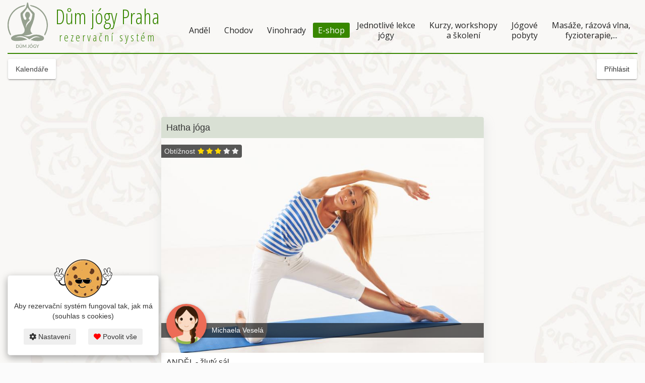

--- FILE ---
content_type: text/html; charset=UTF-8
request_url: https://rezervace.dum-jogy.cz/rs/id/627516/hatha-joga
body_size: 4656
content:
<!DOCTYPE html> <!--[if lt IE 7]> <html class="ie6 oldie"> <![endif]--> <!--[if IE 7]>    <html class="ie7 oldie"> <![endif]--> <!--[if IE 8]>    <html class="ie8 oldie"> <![endif]--> <!--[if gt IE 8]><!-->  <!--<![endif]--> <html class=""> <head> <script>
		let cookie_analitics_denied = true;
		let cookie_marketing_denied = true;
	</script> <script>
			window.dataLayer = window.dataLayer || [];
			function gtag(){dataLayer.push(arguments);}


			gtag('consent', 'default', {
				'ad_storage': cookie_marketing_denied ? 'denied' : 'granted',
				'ad_user_data': cookie_marketing_denied ? 'denied' : 'granted',
				'ad_personalization': cookie_marketing_denied ? 'denied' : 'granted',
				'analytics_storage': cookie_analitics_denied ? 'denied' : 'granted',
			});
		</script> <script async src="https://www.googletagmanager.com/gtag/js?id=G-P99MX9FYJ7"></script> <script>
			gtag('js', new Date());
			gtag('config', 'G-P99MX9FYJ7');
			//console.log('cookie_marketing_denied: ' + cookie_marketing_denied);
			//console.log('cookie_analitics_denied: ' + cookie_analitics_denied);
		</script> <script>
				// GTM snippet
				(function(w,d,s,l,i){
					w[l]=w[l]||[];
					w[l].push({'gtm.start': new Date().getTime(), event:'gtm.js'});
					var f=d.getElementsByTagName(s)[0],
						j=d.createElement(s), dl=l!='dataLayer'?'&l='+l:'';
					j.async=true; j.src='https://www.googletagmanager.com/gtm.js?id='+i+dl;
					f.parentNode.insertBefore(j,f);
				})(window,document,'script','dataLayer', 'GTM-TKP9GVP');
			</script> <meta http-equiv="X-UA-Compatible" content="IE=edge,chrome=1"> <meta charset="utf-8"> <meta http-equiv="Content-type" content="text/html;charset=UTF-8" /> <title>Hatha jóga, ANDĚL - žlutý sál, Anděl - Rezervační systém</title> <meta name="copyright" content="Copyright (c) fitness-rezervace.cz" /> <meta name="author" content="fitness-rezervace.cz" /> <meta name="description" content="Rezervační systém fitness-rezervace.cz" /> <meta name="keywords" content="Hatha jóga,ANDĚL - žlutý sál,Anděl, rezervační systém" /> <meta name="viewport" content="width=device-width, initial-scale=1"> <link rel="shortcut icon" type="image/png" href="/rs/public/www/rezervace.dum-jogy.cz/favicon.ico?v=29" /> <link rel="apple-touch-icon" sizes="180x180" href="/rs/public/www/rezervace.dum-jogy.cz/apple-touch-icon.png?v=29"> <link rel="icon" type="image/png" sizes="32x32" href="/rs/public/favicon-32.png?v=29"> <link rel="icon" type="image/png" sizes="16x16" href="/rs/public/favicon-16.png?v=29"> <meta name="viewport" content="width=device-width, initial-scale=1.0"> <meta name="robots" content="noindex, nofollow"> <link href="/rs/public/plugins/bootstrap/bootstrap.min.css?v=1_3" rel="stylesheet" media="screen"> <link rel="stylesheet" href="/rs/public/plugins/admin-lte/dist/css/AdminLTE.min.css" /> <link rel="stylesheet" href="/rs/public/plugins/admin-lte/dist/css/skins/skin-blue.min.css"> <link rel="stylesheet" href="/rs/public/plugins/admin-lte/dist/css/skins/skin-black.css"> <link rel="stylesheet" href="/rs/public/plugins/nprogress/nprogress.css"> <link rel="stylesheet" href="/rs/public/plugins/chosen/chosen.css" /> <link rel="stylesheet" href="/rs/public/plugins/chosen/chosen-bootstrap.css" /> <link rel="stylesheet" href="/rs/public/plugins/jquery/jquery-ui-1.9.2.custom.min.css" /> <link rel="stylesheet" href="/rs/public/css/material-kit.css" /> <link rel="stylesheet" href="/rs/public/plugins/datapicker/bootstrap-datetimepicker.min.css"> <link rel="stylesheet" href="/rs/public/plugins/toast/jquery.toast.min.css"> <link rel="stylesheet" href="/rs/public/plugins/lightbox2/css/lightbox.min.css"> <link href="https://fonts.googleapis.com/css?family=Alegreya:700i&amp;subset=cyrillic-ext" rel="stylesheet"> <link rel="stylesheet" href="/rs/public/plugins/fontawesome2/css/all.css?v=85"> <link rel="stylesheet" href="/rs/public/css/kalendar.css?v=85" /> <link rel="stylesheet" href="/rs/public/css/table_kalendar.css?v=85" /> <link rel="stylesheet" href="/rs/public/plugins/flag-icons/css/flag-icon.min.css?v=85" /> <link rel="stylesheet" href="/rs/public/css/default_scss.css?v=85" /> <link rel="stylesheet" href="/rs/public/css/default.css?v=85" /> <link rel="stylesheet" href="/rs/public/www/rezervace.dum-jogy.cz/style.css?v=29" /> <meta property="og:site_name" content="Rezervační systém" /> <meta property="og:type" content="website" /> <meta property="og:title" content="Anděl, Hatha jóga, 4.6.2023 11:45 - 12:45" /> <meta property="og:description" content="" /> <meta property="og:image" content="https://rezervace.dum-jogy.cz/rs/public/images/aktivity/rezervace.dum-jogy.cz/3_mini.jpg?t=1637222317" /> <meta property="og:image:height" content="533" /> <meta property="og:image:width" content="800" /> <meta property="og:url" content="https://rezervace.dum-jogy.cz/rs/id/627516/hatha-joga" /> </head> <body class="sidebar-mini skin-black  rezervace.dum-jogy.cz sidebar-collapse nezobrazovat_sidebar" style="height: auto; min-height: 100%;"> <span class="visible-xs" id="is-mobile-view"></span> <div id="loader-wrapper" class="no-print"> <div id="loader-wrapper-loader"><div id="loader-wrapper-img"></div><div id="loader-wrapper-txt"></div><div id="loader-wrapper-loader2"></div></div> </div> <div class="modal fade hidden-print" id="login_form_id" tabindex="-1" role="dialog" aria-labelledby="myModalLabel" aria-hidden="true"> <div class="modal-dialog modal-login modal-sm"> <div class="modal-content"> <div class="modal-header text-center"> <button type="button" class="close" data-dismiss="modal" aria-hidden="true"><i class="fal fa-times"></i></button> <div class="modal-title" id="myModalLabel">Přihlásit se</div> </div> <div class="modal-body"> <div id="login_info_error"></div> <form id="login_form_action_id" class="form-nice2" accept-charset="UTF-8" onsubmit="return jSubmitJson('/rs/login/run_new', this);" method="post"> <input type="hidden" name="a_token" value="1e69276e3d5650de297e980aa4f59671" /> <div class="row"> <div class="col-md-12"> <div class="logo-modal"> <img class="" src="/rs/public/www/rezervace.dum-jogy.cz/dum-jogy-logo.svg" alt="Rezervační systém - Dům jógy Praha"> </div> </div> <div class="col-md-12"> <div class="input-with-icon"> <span class="icon-for-input"><i class="fal fa-user fa-lg"></i></span> <div class="form-group"> <label class="control-label">
								                                        Uživatelské jméno
								  							  </label> <input type="text" class="form-control" name="username" id="username_login_id" placeholder="Uživatelské jméno" /> </div> </div> <div class="input-with-icon"> <span class="icon-for-input"><i class="fal fa-unlock-alt fa-lg"></i></span> <div class="form-group"> <label class="control-label">Heslo</label> <input type="password" class="form-control" name="password" placeholder="Heslo" id="password_login_id"/> <span class="password-toggle-icon" onclick="toogle_password_input('password_login_id')"><i class="fal fa-eye"></i></span> </div> </div> </div> </div> <div class="row"> <div class="col-md-12"> <div class="md-checkbox"> <input type="checkbox" value="1" name="trvale_prihlaseni" id="trvale_prihlaseni_id" /> <label for="trvale_prihlaseni_id">Trvalé přihlášení</label> </div> </div> <div class="col-md-12"> <div style="text-align: center;"> <button type="submit" class="btn btn-primary btn-block">
							Přihlásit
													</button> </div> </div> <div class="col-md-6 col-xs-6"> <a href="/rs/sys_member/zapomenute_heslo" class="f13 zapomenute-heslo">Zapomenuté heslo</a> </div> <div class="col-md-6 col-xs-6 text-right"> <a href="/rs/sys_member/registrace/?clear=1" class="f13 registrace">Registrace</a> </div> </div> <input type="hidden" name="url_login" value="YWtjZS96b2JyYXppdF9ha2NpLzYyNzUxNg==" id="url_login_id" /> <div class="input-with-icon" style="position: absolute; left: -9999px;"> <span class="icon-for-input"><i class="fal fa-unlock-alt fa-lg"></i></span> <div class="form-group"> <label class="control-label">Access level user</label> <input type="text" class="form-control" name="access_level_user" placeholder="access_level_user" id="access_level_user_id" tabindex="-1"/> </div> </div> </form> </div> </div> </div> </div> <script>
		//let mouseEvents = 0;
		//document.addEventListener('mousemove', () => {mouseEvents++; console.log('test'); } );
	</script> <div class="no-print modal fade hidden-print" id="modal_window_id" tabindex="-1" role="dialog" aria-labelledby="modal_window_Label" aria-hidden="true"> <div class="modal-dialog" id="modal-dialog-id"> <div class="modal-content"> <div class="modal-header"> <button type="button" class="close" data-dismiss="modal" aria-hidden="true">&times;</button> <div class="modal-title" id="modal_window_Label"> </div> </div> <div class="modal-body" id="modal_window_Body"> </div> <div class="modal-footer"> </div> </div> </div> </div> <div class="scroll_up" class="no-print"> <img src="/rs/public/images/scroll_up.png" alt="UP" /> </div> <div class="tootltop-m tootltop-m-no-hidden" class="no-print"> <div class="popover top"> <div class="popover-content" id="tootltop-m-body"> </div> </div> </div> <div class="no-print"> <div class="layout-top-nav navbar-header-container"> <nav class="navbar"> <div class="navbar-header"> <div class="brand"> <a class="logo-customer" href="https://dum-jogy.cz/"> <img class="img-responsive" src="/rs/public/www/rezervace.dum-jogy.cz/dum-jogy-logo.svg" alt="Dům jógy Praha"> </a> <h2>Dům jógy Praha <span>rezervační systém</span></h2> </div> <div class=""> <a class="customer-btn" href="https://shop.dum-jogy.cz/">E-shop</a> <button type="button" class="navbar-toggle collapsed" data-toggle="collapse" data-target="#customer-site-navbar-collapse" aria-expanded="false"> <span class="fa-stack"> <i class="fas fa-circle fa-stack-2x"></i> <i class="fas fa-bars fa-stack-1x fa-inverse"></i> </span> </button> </div> </div> <div class="collapse navbar-collapse" id="customer-site-navbar-collapse"> <ul class="nav navbar-nav navbar-right"> <li class=""><a href="https://dum-jogy.cz/centrum/andel.html">Anděl</a></li> <li class=""><a href="https://dum-jogy.cz/centrum/chodov.html">Chodov</a></li> <li class=""><a href="https://dum-jogy.cz/centrum/vinohrady.html">Vinohrady</a></li> <li class=""><a class="highlight" href="https://shop.dum-jogy.cz/">E-shop</a></li> <li class=""><a href="https://dum-jogy.cz/lekce-jogy.html">Jednotlivé lekce <br> jógy</a></li> <li class=""><a href="https://dum-jogy.cz/kurzy-a-pobyty.html">Kurzy, workshopy <br> a školení</a></li> <li class=""><a href="https://dum-jogy.cz/jogove-pobyty.html">Jógové <br> pobyty</a></li> <li class=""><a href="https://dum-jogy.cz/zdravotni-masaze-a-fyzioterapie.html">Masáže, rázová vlna, <br> fyzioterapie,...</a></li> </ul> </div> </nav> </div> </div> <div class="wrapper" style="height: auto; min-height: 100%;"> <header class="main-header"> <a href="/rs/index" class="logo"> <span class="logo-mini">inRS</span> <span class="logo-lg"> inRS<small>.cz</small></span> </a> <nav class="navbar navbar-static-top" role="navigation"> <a class="btn btn-white btn-header kalendare btn-kalendare-header" href="/rs/kalendar_vypis"><span>Kalendáře</span></a> <div class="navbar-custom-menu navbar-custom-menu-neprihlasen"> <ul class="nav navbar-nav"> <li> <a class="btn btn-white login-client" href="javascript:void(1)" onclick="showLoginForm();" class="log-nav-item">Přihlásit</a> </li> </ul> </div> </nav> </header> <aside class="main-sidebar"> <section class="sidebar" style="color: #fff;"> </section> </aside> <div class="content-wrapper" style="min-height: 335px;"> <div class="clearfix"></div> <div class="content container-fluid" id="content-main-data-id"> <div id="foo_info_div"></div><div class="lekce-flex"> <div class="kalendar-vypis-zrychleny-karty jedna-lekce"> <div class="box "> <div class="box-top"> <h1 class="nazev-aktivity">Hatha jóga</h1> <div class="lekce-obtiznost"> <span>Obtížnost</span> <ul class="obtiznost"> <li class="color-yellow"><i class="fas fa-star"></i></li> <li class="color-yellow"><i class="fas fa-star"></i></li> <li class="color-yellow"><i class="fas fa-star"></i></li> <li class=""><i class="fas fa-star"></i></li> <li class=""><i class="fas fa-star"></i></li> </ul> </div> </div> <div class="box-img-aktivity"> <img class="img-aktivity img-responsive" src="/rs/public/images/aktivity/rezervace.dum-jogy.cz/3_mini.jpg?t=1637222317" alt="Hatha jóga"/> <div class="instruktori"> <div class="instruktor-prvni"> <div class="avatar"> <img src="/rs/public/images/avatars/avatar_female.jpg" class="img-circle" alt="Michaela  Veselá - Hatha jóga"> </div> <h2 class="instruktor-jmeno prvni">																
										
										Michaela  Veselá
										
																				
																				
									</h2> </div> </div> </div> <div class="box-middle"> <h3 class="nazev-lekce">	
											
								ANDĚL - žlutý sál			
							
						</h3> <div class="flex space-between"> <div class="lekce-datum-cas"><i class="fal fa-calendar-day"></i> 04.06.2023</div> <div class="lekce-datum-cas"><i class="fal fa-clock"></i> 11:45 - 12:45</div> </div> <div class="penalizacni-zona">
                                                                    Penalizační zóna od
                                								04.06 07:45</div> <div class="flex space-between"> <div class="cena-jedne-lekce"> <div>Cena <span class="">170 Kč</span></div> </div> </div> </div> <div class="box-bottom"> <div class="flex no-wrap space-around items-center gap20 "> <div class="lekce-info-jiz-probehla">Již proběhlo</div> </div> <div class="sdileni-lekce"> <h4>Sdílet  Hatha jóga na</h4> <div class="socialky"> <a class="c-facebook" href="http://www.facebook.com/sharer.php?u=https%3A%2F%2Frezervace.dum-jogy.cz%2Frs%2Fid%2F627516%2Fhatha-joga" data-toggle="tooltip" title="Sdílet na Facebook"><i class="fab fa-facebook"></i></a> <a class="c-twitter" href="http://twitter.com/share?url=?u=https%3A%2F%2Frezervace.dum-jogy.cz%2Frs%2Fid%2F627516%2Fhatha-joga&text=And%C4%9Bl%2C+Hatha+j%C3%B3ga%2C+4.6.2023+11%3A45+-+12%3A45" data-toggle="tooltip" title="Sdílet na platformě X"><i class="fa-brands fa-x-twitter"></i></a> <a class="c-pinterest" href="http://pinterest.com/pin/create/link/?url=https%3A%2F%2Frezervace.dum-jogy.cz%2Frs%2Fid%2F627516%2Fhatha-joga&media=https%3A%2F%2Frezervace.dum-jogy.cz%2Frs%2Fpublic%2Fimages%2Faktivity%2Frezervace.dum-jogy.cz%2F3_mini.jpg%3Ft%3D1637222317&description=And%C4%9Bl%2C+Hatha+j%C3%B3ga%2C+4.6.2023+11%3A45+-+12%3A45" data-toggle="tooltip" title="Sdílet na Pinterest"><i class="fab fa-pinterest"></i></a> <a class="color-inherit" href="javascript:void(0)" onclick="copyToClipboard('https://rezervace.dum-jogy.cz/rs/id/627516/hatha-joga')" data-toggle="tooltip" title="Kopírovat odkaz"><i class="fa-light fa-copy"></i></a> </div> </div> </div> </div> </div> </div></div> </div> <div class="no-print"> <div class="main-footer"> <div class="odkazy-vop-gdpr"> </div> <footer class="main-footer"> <div class="logo-footer"> <img class="img-responsive" src="/rs/public/www/rezervace.dum-jogy.cz/dum-jogy-logo.svg" alt="Rezervační systém - Dům jógy Praha"> </div> <div class="slogan"> <div class="item">Praha <br> Anděl, Chodov, Vinohrady</div> <div class="item">Relaxujte, regenerujte, vzdělávejte se v největším jógovém studiu v Praze</div> </div> <div class="footer-social"> <a target="_blank" href="https://www.youtube.com/channel/UCk4KG3HJYGEkFOoDy7xZliw"> <span class="fa-stack"> <i class="fas fa-circle fa-stack-2x"></i> <i class="fab fa-youtube fa-stack-1x fa-inverse"></i> </span> <span class="text"></span> </a> <a target="_blank" href="https://www.facebook.com/dumjogy/"> <span class="fa-stack"> <i class="fas fa-circle fa-stack-2x"></i> <i class="fab fa-facebook-f fa-stack-1x fa-inverse"></i> </span> <span class="text"></span> </a> <a target="_blank" href="https://www.instagram.com/dum_jogy/"> <span class="fa-stack"> <i class="fas fa-circle fa-stack-2x"></i> <i class="fab fa-instagram fa-stack-1x fa-inverse"></i> </span> <span class="text"></span> </a> </div> <div class="footer-platebni-spolecnosti"> </div> </footer> <div class="footer-copyright"> <h6> <i class="far fa-copyright"></i>

        2026 dum-jogy.cz & fitness-rezervace.cz - Všechna práva vyhrazena.

        <i class="far fa-shield-check"></i> Zásady ochrany osobních údajů <a class="copyright-link" target="_blank" href="https://fitness-rezervace.cz/zasady-ochrany-osobnich-udaju.html">zde.</a> <br> <i class="fas fa-heart srdce"></i> <a class="copyright-link" target="_blank" href="https://fitness-rezervace.cz">Rezervační systém</a> pro Dům jógy v Praze.
    </h6> </div> <div class="my-cookies"> <h6><i class="fa-light fa-cookie-bite"></i> <a href="javascript:void(0)" onclick="AjaxShowModalWindowWithLogin('/rs/eu_cookies/nastaveni?nepripojuj_db=1')">Moje cookies nastavení.</a></h6> </div> </div> </div> </div> <script type="text/javascript" src="/rs/public/plugins/nprogress/nprogress.js"></script> <script>
		if (typeof NProgress != 'undefined') {
			NProgress.start();
		}
	</script> <script type="text/javascript" src="/rs/public/js/_js_lang.js?v=85"></script> <script type="text/javascript" src="/rs/public/plugins/jquery/jquery.js"></script> <script type="text/javascript" src="/rs/public/plugins/jquery/jquery-ui.min.js"></script> <script type="text/javascript" src="/rs/public/plugins/bootstrap/bootstrap.min.js?v=1_3"></script> <script type="text/javascript" src="/rs/public/plugins/chosen/chosen.jquery.min.js?v=2"></script> <script type="text/javascript" src="/rs/public/plugins/bootstrap-checkbox/bootstrap-checkbox.min.js"></script> <script type="text/javascript" src="/rs/public/plugins/admin-lte/dist/js/adminlte.min.js"></script> <script type="text/javascript" src="/rs/public/plugins/toast/jquery.toast.min.js"></script> <script type="text/javascript" src="/rs/public/plugins/swiped-events-master/swiped-events.min.js"></script> <script type="text/javascript" src="/rs/public/plugins/datapicker/bootstrap-datetimepicker.min.js"></script> <script type="text/javascript" src="/rs/public/js/adr.js?v=85"></script> <script type="text/javascript" src="/rs/public/js/custom.js?v=85"></script> <script type="text/javascript" src="/rs/public/js/jform.js?v=85"></script> <div class="eu-cookies" id="eu-cookies-id"> <div class="cookies-info"> <img class="image" src="/rs/public/images/cookies.png" alt="Cookies"> <span class="text" >Aby rezervační systém fungoval tak, jak má (souhlas s cookies)</span> </div> <button onclick="AjaxShowModalWindowWithLogin('/rs/eu_cookies/nastaveni?nepripojuj_db=1')" class="CookiesOK"><i class="fas fa-cog"></i> Nastavení</button> <button onclick="AjaxSetId('/rs/eu_cookies/v_poradku', 'eu-cookies-id', 1)" class="CookiesOK vse"><i class="fas fa-heart"></i> Povolit vše</button> </div> </body> </html>

--- FILE ---
content_type: application/javascript
request_url: https://rezervace.dum-jogy.cz/rs/public/plugins/bootstrap-checkbox/bootstrap-checkbox.min.js
body_size: 1328
content:
/*!
 * Bootstrap-checkbox v1.4.0 (https://vsn4ik.github.io/bootstrap-checkbox/)
 * Copyright 2013-2016 Vasily A. (https://github.com/vsn4ik)
 * Licensed under the MIT license
 */

"use strict";!function(a){"function"==typeof define&&define.amd?define(["jquery"],a):"object"==typeof exports?module.exports=a(require("jquery")):a(jQuery)}(function(a){function b(b,c){this.element=b,this.$element=a(b);var d=this.$element.data();return""===d.reverse&&(d.reverse=!0),""===d.switchAlways&&(d.switchAlways=!0),""===d.html&&(d.html=!0),this.options=a.extend({},a.fn.checkboxpicker.defaults,c,d),this.$element.closest("label").length?void console.warn(this.options.warningMessage):(this.$group=a.create("div"),this.$buttons=a.create("a","a"),this.$off=this.$buttons.eq(this.options.reverse?1:0),this.$on=this.$buttons.eq(this.options.reverse?0:1),void this.init())}a.create=function(){return a(a.map(arguments,a.proxy(document,"createElement")))},b.prototype={init:function(){var b=this.options.html?"html":"text";this.$element.addClass("hidden"),this.$group.addClass(this.options.baseGroupCls).addClass(this.options.groupCls),this.$buttons.addClass(this.options.baseCls).addClass(this.options.cls),this.options.offLabel&&this.$off[b](this.options.offLabel),this.options.onLabel&&this.$on[b](this.options.onLabel),this.options.offIconCls&&(this.options.offLabel&&this.$off.prepend("&nbsp;"),a.create("span").addClass(this.options.iconCls).addClass(this.options.offIconCls).prependTo(this.$off)),this.options.onIconCls&&(this.options.onLabel&&this.$on.prepend("&nbsp;"),a.create("span").addClass(this.options.iconCls).addClass(this.options.onIconCls).prependTo(this.$on)),this.element.checked?(this.$on.addClass("active"),this.$on.addClass(this.options.onActiveCls),this.$off.addClass(this.options.offCls)):(this.$off.addClass("active"),this.$off.addClass(this.options.offActiveCls),this.$on.addClass(this.options.onCls)),this.element.title?this.$group.attr("title",this.element.title):(this.options.offTitle&&this.$off.attr("title",this.options.offTitle),this.options.onTitle&&this.$on.attr("title",this.options.onTitle)),this.$group.on("keydown",a.proxy(this,"keydown")),this.$buttons.on("click",a.proxy(this,"click")),this.$element.on("change",a.proxy(this,"toggleChecked")),a(this.element.labels).on("click",a.proxy(this,"focus")),a(this.element.form).on("reset",a.proxy(this,"reset")),this.$group.append(this.$buttons).insertAfter(this.element),this.element.disabled?(this.$buttons.addClass("disabled"),this.options.disabledCursor&&this.$group.css("cursor",this.options.disabledCursor)):(this.$group.attr("tabindex",this.element.tabIndex),this.element.autofocus&&this.focus())},toggleChecked:function(){this.$buttons.toggleClass("active"),this.$off.toggleClass(this.options.offCls),this.$off.toggleClass(this.options.offActiveCls),this.$on.toggleClass(this.options.onCls),this.$on.toggleClass(this.options.onActiveCls)},toggleDisabled:function(){this.$buttons.toggleClass("disabled"),this.element.disabled?(this.$group.attr("tabindex",this.element.tabIndex),this.$group.css("cursor","")):(this.$group.removeAttr("tabindex"),this.options.disabledCursor&&this.$group.css("cursor",this.options.disabledCursor))},focus:function(){this.$group.trigger("focus")},click:function(b){var c=a(b.currentTarget);c.hasClass("active")&&!this.options.switchAlways||this.change()},change:function(){this.set(!this.element.checked)},set:function(a){this.element.checked=a,this.$element.trigger("change")},keydown:function(b){-1!=a.inArray(b.keyCode,this.options.toggleKeyCodes)?(b.preventDefault(),this.change()):13==b.keyCode&&a(this.element.form).trigger("submit")},reset:function(){(this.element.defaultChecked&&this.$off.hasClass("active")||!this.element.defaultChecked&&this.$on.hasClass("active"))&&this.set(this.element.defaultChecked)}};var c=a.extend({},a.propHooks);a.extend(a.propHooks,{checked:{set:function(b,d){var e=a.data(b,"bs.checkbox");e&&b.checked!=d&&e.change(d),c.checked&&c.checked.set&&c.checked.set(b,d)}},disabled:{set:function(b,d){var e=a.data(b,"bs.checkbox");e&&b.disabled!=d&&e.toggleDisabled(),c.disabled&&c.disabled.set&&c.disabled.set(b,d)}}});var d=a.fn.checkboxpicker;return a.fn.checkboxpicker=function(c,d){var e;return e=this instanceof a?this:a("string"==typeof c?c:d),e.each(function(){var d=a.data(this,"bs.checkbox");d||(d=new b(this,c),a.data(this,"bs.checkbox",d))})},a.fn.checkboxpicker.defaults={baseGroupCls:"btn-group",baseCls:"btn btn-sm",groupCls:null,cls:null,offCls:"btn-default",onCls:"btn-default",offActiveCls:"btn-danger",onActiveCls:"btn-success",offLabel:"No",onLabel:"Yes",offTitle:!1,onTitle:!1,iconCls:"glyphicon",disabledCursor:"not-allowed",toggleKeyCodes:[13,32],warningMessage:"Please do not use Bootstrap-checkbox element in label element."},a.fn.checkboxpicker.Constructor=b,a.fn.checkboxpicker.noConflict=function(){return a.fn.checkboxpicker=d,this},a.fn.checkboxpicker});

--- FILE ---
content_type: application/javascript
request_url: https://rezervace.dum-jogy.cz/rs/public/js/adr.js?v=85
body_size: 24
content:
/* 
 * To change this license header, choose License Headers in Project Properties.
 * To change this template file, choose Tools | Templates
 * and open the template in the editor.
 */


//var adr_dir = '/rs';
var adr_dir = '/rs';

--- FILE ---
content_type: image/svg+xml
request_url: https://rezervace.dum-jogy.cz/rs/public/www/rezervace.dum-jogy.cz/dum-jogy-logo.svg
body_size: 1563
content:
<svg xmlns="http://www.w3.org/2000/svg" fill="#95a08e" viewBox="0 0 160 180"><path d="M71.1 9.7q-3 4.8-8.5 6.1l-5.9 1.6-6.5 2.5a74 74 0 0 0-12.7 7q-6 4-11 9.1a76 76 0 0 0-9.1 11.2A76 76 0 0 0 10.5 60a76 76 0 0 0 0 58.8l2.6 5.4c1.1 2.3.4 5.1-1.7 6.6a81 81 0 0 1-5.2-10.2 80 80 0 0 1 0-62.4 80 80 0 0 1 7.3-13.6q4.3-6.4 9.7-11.9A80 80 0 0 1 35 23a79 79 0 0 1 13.5-7.4q7.2-3 14.8-4.6a78 78 0 0 1 8-1.2m16.7 0q3.1 4.8 8.6 6.1l6 1.6L109 20q6.8 2.8 12.8 7a76 76 0 0 1 11.2 9 76 76 0 0 1 9.2 11.2 76 76 0 0 1 7 12.8 75 75 0 0 1-2.6 64.2 5 5 0 0 0 1.6 6.6 80 80 0 0 0 5.3-10.2 80 80 0 0 0 0-62.4 80 80 0 0 0-7.4-13.6 81 81 0 0 0-9.8-11.9q-5.4-5.4-11.9-9.8a80 80 0 0 0-13.6-7.4 80 80 0 0 0-15-4.6 80 80 0 0 0-8-1.2M65.1 65a50 50 0 0 1-4.3-13.8 10 10 0 0 1 2.2-9l11.5-14.5a83 83 0 0 0 4.6-7.8.1.1 0 0 1 .2 0l4.3 6.7a514 514 0 0 1 14 18.1 7 7 0 0 1 1 3.8 158 158 0 0 1-2.8 13.6q-1 5.1-3.8 9.6a19 19 0 0 1-2.9 3.6 135 135 0 0 0-8.6 9.3A29 29 0 0 0 73 99.9q-.1.3-.2 0-1.3-12.7 7.1-22.5a146 146 0 0 1 9-8 .1.1 0 0 0 0-.2q-4.5-1.5-4.7-5.5 0-2.2 1.3-4a17 17 0 0 0 .9-19.3 9 9 0 0 0-7.4-3.6 8 8 0 0 0-4 1.2h-.1a8 8 0 0 0-2.7 2.9 16 16 0 0 0 1.1 18.7 7 7 0 0 1-.2 8.2l-.2.2a3 3 0 0 1-1.7 1 3 3 0 0 1-1.6-.1q-3-1-4.5-3.8m79.5 74.3a13 13 0 0 0-7-7 56 56 0 0 0-35.9-3.8l-1.2.3-10.3 3.8-2.3.6-5 .8a18 18 0 0 1-4.5 0 67 67 0 0 1-13.6-3.4v-.2h7.9a75 75 0 0 0 26.4-7.7q-2.9-1.5-4.9-3.7a18 18 0 0 1-3-13.4l2.1-7.2A234 234 0 0 0 105 66.2a80 80 0 0 0 2.5-21.4q0-1.1-.5-2.1l-1-1.6-.7-1a291 291 0 0 0-11.9-11.6q-3.5-4-6.8-8.3a33 33 0 0 1-2.2-5L81.8 2q-.4-2-2.4-2.1a2.4 2.4 0 0 0-2.3 2l-3.3 15.3a38 38 0 0 1-7.2 10.1L53.2 40.8l-.7.9-.7 1.2-.4 1.6a59 59 0 0 0 .4 9.7 156 156 0 0 0 6.8 26.9l8.7 22.8q1.4 6.4-.9 12.7a17 17 0 0 1-13.7 9.2 128 128 0 0 0-22.8 3.3 31 31 0 0 0-14.3 7.8q-4.1 7 2.4 12.1 6.3 3.4 13.4 3.6 23.5.9 46.3-5.3a.1.1 0 0 0 0-.3l-2.3-1.6a57 57 0 0 0-45.2-5.9 36 36 0 0 1 20.9-6.3A59 59 0 0 1 86 146q6.9-3.3 13.3-7.8 15.8-8.9 30.5 1.8l-.2.2-4.3-1.6q-11.2-2.7-21.7 2.2l-12 7.8q-.1.1 0 .2A96 96 0 0 0 132 152q4.4-.6 8.3-2.5 5.5-3.6 4.2-10m-101.4 34q0-1-.3-2c-.3-1-.4-1-.8-1.4s-.8-.7-1.3-.9-1-.3-1.7-.3h-2.5v9.3H39q1 0 1.7-.4l1.3-.9q.5-.6.8-1.4.4-1 .3-2m2.5 0q0 1.5-.5 2.7c-.5 1.2-.8 1.5-1.3 2s-1.3 1.1-2 1.4-1.8.5-2.8.5h-4.9v-13.2h5q1.4 0 2.6.5a6 6 0 0 1 2 1.4 6 6 0 0 1 1.4 2q.5 1.3.5 2.7m6.2-8.4q0 .3.2.5t.6.3l.6-.3q.3-.2.2-.5 0-.4-.2-.6t-.6-.2-.6.2-.2.6m-1 0 .1-.7.4-.5.6-.4h1.4l.6.4.4.5.1.7-.1.7-.4.5-.6.3-.7.1-.7-.1-.6-.3-.4-.5zm1.8 13q.7 0 1.2-.3.7-.3 1-.6l.5-1 .2-1.3v-7.5h2.3v7.5l-.3 2a5 5 0 0 1-2.7 2.8 6 6 0 0 1-2.2.4q-1.2 0-2.2-.4c-1-.4-1.2-.6-1.7-1s-.8-1-1-1.7l-.4-2v-7.6h2.4v7.5q0 .8.2 1.3l.5 1q.4.5 1 .6c.6.1.7.3 1.2.3m22-11.2V180h-2.2v-9.6l-3.9 7.5q-.2.5-.8.5h-.3a1 1 0 0 1-.9-.5l-4-7.5v.6l.1.5v8.5h-2.1v-13.2h2.3l.2.2.1.2 3.9 7.3.3.6.2.7.3-.7.3-.6 3.8-7.3.2-.2.1-.1h2.3m11.3 8.4q0 1.2-.2 2l-.8 1.5-1.3 1q-.8.4-1.9.3h-1l-.9-.2v-.8l.1-.7.2-.3.4-.1h.3l.7.1.9-.1.6-.5q.3-.3.4-.9l.2-1.2v-8.5H86zm11.5-11.9-2.7 2.6-.3.2h-1.9l1.7-2.4.2-.2.2-.1zm.3 10.1q0-1-.3-1.9c-.3-.9-.4-1-.7-1.4l-1.2-.9q-.7-.3-1.6-.3c-1 0-1.2.1-1.6.3a3 3 0 0 0-1.3 1l-.7 1.3q-.3.8-.3 2c0 1.1.1 1.3.3 1.8l.7 1.5 1.3.8q.7.4 1.6.4c.9 0 1-.1 1.6-.4l1.2-.8.7-1.5q.4-1 .3-1.9m2.3 0q0 1.5-.4 2.6a6 6 0 0 1-1.3 2.1 6 6 0 0 1-2 1.4q-1 .5-2.4.5c-1.4 0-1.8-.2-2.6-.5a6 6 0 0 1-1.9-1.4q-.8-.8-1.2-2a7 7 0 0 1 0-5.3 6 6 0 0 1 3.2-3.4 7 7 0 0 1 4.2-.3 6 6 0 0 1 2.7 1.6l1 1.4.5 1.5zm13.2 0v5.2q-1 .7-2.1 1c-1.1.4-1.6.4-2.4.4q-1.5 0-2.9-.5c-1.4-.5-1.6-.8-2.2-1.4a6 6 0 0 1-1.4-2 7 7 0 0 1 0-5.3 6 6 0 0 1 3.5-3.5q1.2-.5 2.8-.5l1.4.2q.8 0 1.3.3l1 .5 1 .7-.7 1.1q-.2.3-.4.3l-.6-.1-.6-.4-.7-.2-1.8-.3q-1 0-1.7.3l-1.4 1-.8 1.3q-.3.8-.3 2 0 1 .3 1.9l1 1.5q.5.6 1.3.9 1 .4 1.8.3.8 0 1.3-.2l1.1-.4v-2.3h-1.6l-.4-.1-.1-.3v-1.4zm7.4 1.5v5.1H118V175l-5-8h2.8l.3.5 2.5 4.4.3.7.3.7.3-.7.4-.7 2.4-4.4.3-.4.5-.2h2.3z"/></svg>